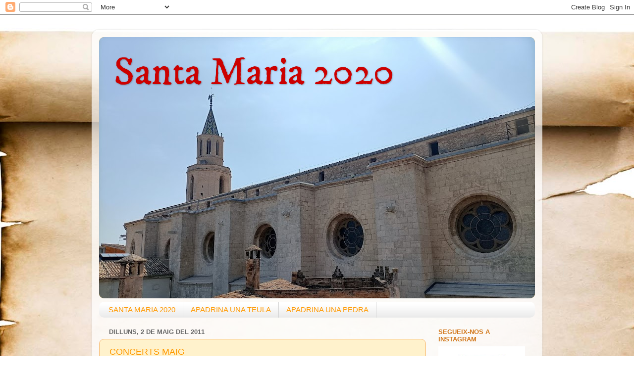

--- FILE ---
content_type: text/html; charset=UTF-8
request_url: https://santamariavilafranca.blogspot.com/b/stats?style=WHITE_TRANSPARENT&timeRange=ALL_TIME&token=APq4FmDBvS2HwjUEH-r1S3zNX5_k2geHWOb8nndeZqr8D4-uPug43MjMdHbBdRHmLH7VyxJi_qdHcmhCT7deknnsIxMqjTja1A
body_size: -29
content:
{"total":33181,"sparklineOptions":{"backgroundColor":{"fillOpacity":0.1,"fill":"#ffffff"},"series":[{"areaOpacity":0.3,"color":"#fff"}]},"sparklineData":[[0,2],[1,3],[2,1],[3,3],[4,1],[5,9],[6,12],[7,3],[8,11],[9,19],[10,6],[11,1],[12,1],[13,1],[14,1],[15,95],[16,1],[17,1],[18,2],[19,0],[20,1],[21,11],[22,9],[23,25],[24,19],[25,37],[26,9],[27,0],[28,6],[29,1]],"nextTickMs":3600000}